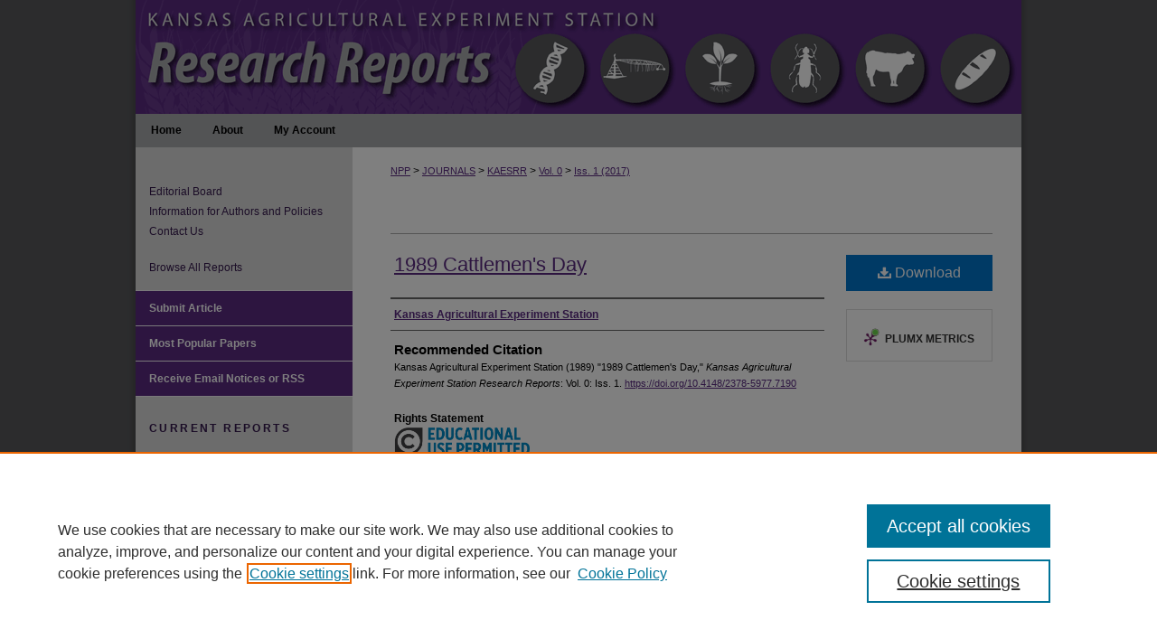

--- FILE ---
content_type: text/html; charset=UTF-8
request_url: https://newprairiepress.org/kaesrr/vol0/iss1/1538/
body_size: 8671
content:

<!DOCTYPE html>
<html lang="en">
<head><!-- inj yui3-seed: --><script type='text/javascript' src='//cdnjs.cloudflare.com/ajax/libs/yui/3.6.0/yui/yui-min.js'></script><script type='text/javascript' src='//ajax.googleapis.com/ajax/libs/jquery/1.10.2/jquery.min.js'></script><!-- Adobe Analytics --><script type='text/javascript' src='https://assets.adobedtm.com/4a848ae9611a/d0e96722185b/launch-d525bb0064d8.min.js'></script><script type='text/javascript' src=/assets/nr_browser_production.js></script>

<!-- def.1 -->
<meta charset="utf-8">
<meta name="viewport" content="width=device-width">
<title>
"SRP567" by Kansas Agricultural Experiment Station
</title>


<!-- FILE article_meta-tags.inc --><!-- FILE: /srv/sequoia/main/data/assets/site/article_meta-tags.inc -->
<meta itemprop="name" content="1989 Cattlemen's Day">
<meta property="og:title" content="1989 Cattlemen's Day">
<meta name="twitter:title" content="1989 Cattlemen's Day">
<meta property="article:author" content="">
<meta name="author" content="">
<meta name="robots" content="noodp, noydir">
<meta name="description" content="By Kansas Agricultural Experiment Station, Published on 01/01/89">
<meta itemprop="description" content="By Kansas Agricultural Experiment Station, Published on 01/01/89">
<meta name="twitter:description" content="By Kansas Agricultural Experiment Station, Published on 01/01/89">
<meta property="og:description" content="By Kansas Agricultural Experiment Station, Published on 01/01/89">
<link rel="license" href="http://creativecommons.org/licenses/by/4.0/">
<meta name="bepress_citation_journal_title" content="Kansas Agricultural Experiment Station Research Reports">
<meta name="bepress_citation_firstpage" content="1538">
<meta name="bepress_citation_author" content="Kansas Agricultural Experiment Station">
<meta name="bepress_citation_title" content="1989 Cattlemen's Day">
<meta name="bepress_citation_date" content="1989">
<meta name="bepress_citation_issue" content="1">
<!-- FILE: /srv/sequoia/main/data/assets/site/ir_download_link.inc -->
<!-- FILE: /srv/sequoia/main/data/assets/site/article_meta-tags.inc (cont) -->
<meta name="bepress_citation_pdf_url" content="https://newprairiepress.org/cgi/viewcontent.cgi?article=7190&amp;context=kaesrr">
<meta name="bepress_citation_abstract_html_url" content="https://newprairiepress.org/kaesrr/vol0/iss1/1538">
<meta name="bepress_citation_doi" content="10.4148/2378-5977.7190">
<meta name="bepress_citation_issn" content="2378-5977">
<meta name="bepress_citation_online_date" content="2017/8/3">
<meta name="viewport" content="width=device-width">
<!-- Additional Twitter data -->
<meta name="twitter:card" content="summary">
<!-- Additional Open Graph data -->
<meta property="og:type" content="article">
<meta property="og:url" content="https://newprairiepress.org/kaesrr/vol0/iss1/1538">
<meta property="og:site_name" content="New Prairie Press">




<!-- FILE: article_meta-tags.inc (cont) -->
<meta name="bepress_is_article_cover_page" content="1">


<!-- sh.1 -->
<link rel="stylesheet" href="/kaesrr/ir-journal-style.css" type="text/css" media="screen">
<link rel="alternate" type="application/rss+xml" title="Kansas Agricultural Experiment Station Research Reports Newsfeed" href="/kaesrr/recent.rss">
<link rel="shortcut icon" href="/favicon.ico" type="image/x-icon">

<link type="text/css" rel="stylesheet" href="/assets/floatbox/floatbox.css">
<script type="text/javascript" src="/assets/jsUtilities.js"></script>
<script type="text/javascript" src="/assets/footnoteLinks.js"></script>
<link rel="stylesheet" href="/ir-print.css" type="text/css" media="print">
<!--[if IE]>
<link rel="stylesheet" href="/ir-ie.css" type="text/css" media="screen">
<![endif]-->
<!-- end sh.1 -->




<script type="text/javascript">var pageData = {"page":{"environment":"prod","productName":"bpdg","language":"en","name":"ir_journal:volume:issue:article","businessUnit":"els:rp:st"},"visitor":{}};</script>

</head>
<body >
<!-- FILE /srv/sequoia/main/data/assets/site/ir_journal/header.pregen -->

	<!-- FILE: /srv/sequoia/main/data/journals/newprairiepress.org/kaesrr/assets/header_custom.inc --><!-- FILE: /srv/sequoia/main/data/newprairiepress.org/assets/ir_gtm.inc -->
<!-- Google Tag Manager -->
<noscript><iframe src="https://www.googletagmanager.com/ns.html?id=GTM-KWDTWDQ" height="0" width="0" style="display:none;visibility:hidden"></iframe></noscript>
<script>(function(w,d,s,l,i){w[l]=w[l]||[];w[l].push({'gtm.start':
new Date().getTime(),event:'gtm.js'});var f=d.getElementsByTagName(s)[0],
j=d.createElement(s),dl=l!='dataLayer'?'&l='+l:'';j.async=true;j.src=
'https://www.googletagmanager.com/gtm.js?id='+i+dl;f.parentNode.insertBefore(j,f);
})(window,document,'script','dataLayer','GTM-KWDTWDQ');</script>
<!-- End Google Tag Manager -->
<!-- FILE: /srv/sequoia/main/data/journals/newprairiepress.org/kaesrr/assets/header_custom.inc (cont) -->
<!-- FILE: /srv/sequoia/main/data/assets/site/mobile_nav.inc --><!--[if !IE]>-->
<script src="/assets/scripts/dc-mobile/dc-responsive-nav.js"></script>

<header id="mobile-nav" class="nav-down device-fixed-height" style="visibility: hidden;">
  
  
  <nav class="nav-collapse">
    <ul>
      <li class="menu-item active device-fixed-width"><a href="https://newprairiepress.org" title="Home" data-scroll >Home</a></li>
      <li class="menu-item device-fixed-width"><a href="https://newprairiepress.org/do/search/advanced/" title="Search" data-scroll ><i class="icon-search"></i> Search</a></li>
      <li class="menu-item device-fixed-width"><a href="https://newprairiepress.org/communities.html" title="Browse" data-scroll >Browse Journals</a></li>
      <li class="menu-item device-fixed-width"><a href="/cgi/myaccount.cgi?context=" title="My Account" data-scroll >My Account</a></li>
      <li class="menu-item device-fixed-width"><a href="https://newprairiepress.org/about.html" title="About" data-scroll >About</a></li>
      <li class="menu-item device-fixed-width"><a href="https://network.bepress.com" title="Digital Commons Network" data-scroll ><img width="16" height="16" alt="DC Network" style="vertical-align:top;" src="/assets/md5images/8e240588cf8cd3a028768d4294acd7d3.png"> Digital Commons Network™</a></li>
    </ul>
  </nav>
</header>

<script src="/assets/scripts/dc-mobile/dc-mobile-nav.js"></script>
<!--<![endif]-->
<!-- FILE: /srv/sequoia/main/data/journals/newprairiepress.org/kaesrr/assets/header_custom.inc (cont) -->

<div id="kaesrr">
	<div id="container">
		<a href="#main" class="skiplink" accesskey="2" >Skip to main content</a>

			
				<div id="header">
					<!-- FILE: /srv/sequoia/main/data/assets/site/ir_journal/ir_logo.inc -->




	




<!-- FILE: /srv/sequoia/main/data/journals/newprairiepress.org/kaesrr/assets/header_custom.inc (cont) -->
					<div id="pagetitle">
						
						
							<h1>
								<a href="https://newprairiepress.org/kaesrr" title="Kansas Agricultural Experiment Station Research Reports" >
										Kansas Agricultural Experiment Station Research Reports
								</a>
							</h1>
						
					</div>
				</div>
				<div id="navigation">
					<!-- FILE: /srv/sequoia/main/data/assets/site/ir_navigation.inc --><div id="tabs" role="navigation" aria-label="Main"><ul><li id="tabone"><a href="https://newprairiepress.org/kaesrr" title="Home" ><span>Home</span></a></li><li id="tabtwo"><a href="https://newprairiepress.org/kaesrr/about.html" title="About" ><span>About</span></a></li><li id="tabthree"><a href="https://newprairiepress.org/cgi/myaccount.cgi?context=" title="My Account" ><span>My Account</span></a></li><li id="tabfour"><a href="https://newprairiepress.org/cgi/myaccount.cgi?context=" title="My Account" ><span>My Account</span></a></li></ul></div>


<!-- FILE: /srv/sequoia/main/data/journals/newprairiepress.org/kaesrr/assets/header_custom.inc (cont) -->
				</div>
			

			

			
			
		<div id="wrapper">
			<div id="content">
				<div id="main" class="text">
					
<!-- FILE: /srv/sequoia/main/data/assets/site/ir_journal/ir_breadcrumb.inc -->
	<ul id="pager">
		<li>&nbsp;</li>
		 
		<li>&nbsp;</li> 
		
	</ul>

<div class="crumbs" role="navigation" aria-label="Breadcrumb">
	<p>
		

		
		
		
			<a href="https://newprairiepress.org" class="ignore" >NPP</a>
		
		
		
		
		
		
		
		
		 <span aria-hidden="true">&gt;</span> 
			<a href="https://newprairiepress.org/journals" class="ignore" >JOURNALS</a>
		
		
		
		
		
		 <span aria-hidden="true">&gt;</span> 
			<a href="https://newprairiepress.org/kaesrr" class="ignore" >KAESRR</a>
		
		
		
		 <span aria-hidden="true">&gt;</span> 
			<a href="https://newprairiepress.org/kaesrr/vol0" class="ignore" >Vol. 0</a>
		
		
		
		
		
		
		 <span aria-hidden="true">&gt;</span> 
			<a href="https://newprairiepress.org/kaesrr/vol0/iss1" class="ignore" >Iss. 1 (2017)</a>
		
		
		
		
		
	</p>
</div>

<div class="clear">&nbsp;</div>
<!-- FILE: /srv/sequoia/main/data/journals/newprairiepress.org/kaesrr/assets/header_custom.inc (cont) -->


	<!-- FILE: /srv/sequoia/main/data/assets/site/ir_journal/volume/issue/ir_journal_logo.inc -->





 





<!-- FILE: /srv/sequoia/main/data/journals/newprairiepress.org/kaesrr/assets/header_custom.inc (cont) -->

<!-- FILE: /srv/sequoia/main/data/assets/site/ir_journal/header.pregen (cont) -->

<script type="text/javascript" src="/assets/floatbox/floatbox.js"></script>
<!-- FILE: /srv/sequoia/main/data/assets/site/ir_journal/article_info.inc --><!-- FILE: /srv/sequoia/main/data/assets/site/openurl.inc -->
<!-- FILE: /srv/sequoia/main/data/assets/site/ir_journal/article_info.inc (cont) -->
<!-- FILE: /srv/sequoia/main/data/assets/site/ir_download_link.inc -->
<!-- FILE: /srv/sequoia/main/data/assets/site/ir_journal/article_info.inc (cont) -->
<!-- FILE: /srv/sequoia/main/data/assets/site/ir_journal/ir_article_header.inc --><div id="sub">
<div id="alpha"><!-- FILE: /srv/sequoia/main/data/assets/site/ir_journal/article_info.inc (cont) --><div id='title' class='element'>
<h1><a href='https://newprairiepress.org/cgi/viewcontent.cgi?article=7190&amp;context=kaesrr'>1989 Cattlemen's Day</a></h1>
</div>
<div class='clear'></div>
<div id='authors' class='element'>
<h2 class='visually-hidden'>Authors</h2>
<p class="author"><a href='https://newprairiepress.org/do/search/?q=corporate_author%3A%22Kansas%20Agricultural%20Experiment%20Station%22&start=0&context=4521219'><strong>Kansas Agricultural Experiment Station</strong></a><br />
</p></div>
<div class='clear'></div>
<div id='recommended_citation' class='element'>
<h2 class='field-heading'>Recommended Citation</h2>
<!-- FILE: /srv/sequoia/main/data/journals/newprairiepress.org/kaesrr/assets/ir_citation.inc -->
<p class="citation">
Kansas Agricultural Experiment Station
        (1989)
    "1989 Cattlemen's Day,"
<em>Kansas Agricultural Experiment Station Research Reports</em>:
Vol. 0:
Iss.
1. 
<a href="https://doi.org/10.4148/2378-5977.7190" >https://doi.org/10.4148/2378-5977.7190</a><br>
</p><!-- FILE: /srv/sequoia/main/data/assets/site/ir_journal/article_info.inc (cont) --></div>
<div class='clear'></div>
</div>
    </div>
    <div id='beta_7-3'>
<!-- FILE: /srv/sequoia/main/data/assets/site/info_box_7_3.inc --><!-- FILE: /srv/sequoia/main/data/assets/site/openurl.inc -->
<!-- FILE: /srv/sequoia/main/data/assets/site/info_box_7_3.inc (cont) -->
<!-- FILE: /srv/sequoia/main/data/assets/site/ir_download_link.inc -->
<!-- FILE: /srv/sequoia/main/data/assets/site/info_box_7_3.inc (cont) -->
	<!-- FILE: /srv/sequoia/main/data/assets/site/info_box_download_button.inc --><div class="aside download-button">
      <a id="pdf" class="btn" href="https://newprairiepress.org/cgi/viewcontent.cgi?article=7190&amp;context=kaesrr" title="PDF (6.1&nbsp;MB) opens in new window" target="_blank" > 
    	<i class="icon-download-alt" aria-hidden="true"></i>
        Download
      </a>
</div>
<!-- FILE: /srv/sequoia/main/data/assets/site/info_box_7_3.inc (cont) -->
	<!-- FILE: /srv/sequoia/main/data/assets/site/info_box_embargo.inc -->
<!-- FILE: /srv/sequoia/main/data/assets/site/info_box_7_3.inc (cont) -->
<!-- FILE: /srv/sequoia/main/data/newprairiepress.org/assets/info_box_custom_upper.inc -->
<div id="supplemental">
</div><!-- FILE: /srv/sequoia/main/data/assets/site/info_box_7_3.inc (cont) -->
<!-- FILE: /srv/sequoia/main/data/assets/site/info_box_openurl.inc -->
<!-- FILE: /srv/sequoia/main/data/assets/site/info_box_7_3.inc (cont) -->
<!-- FILE: /srv/sequoia/main/data/assets/site/info_box_article_metrics.inc -->
<div id="article-stats" class="aside hidden">
    <p class="article-downloads-wrapper hidden"><span id="article-downloads"></span> DOWNLOADS</p>
    <p class="article-stats-date hidden">Since August 03, 2017</p>
    <p class="article-plum-metrics">
        <a href="https://plu.mx/plum/a/?repo_url=https://newprairiepress.org/kaesrr/vol0/iss1/1538" class="plumx-plum-print-popup plum-bigben-theme" data-badge="true" data-hide-when-empty="true" ></a>
    </p>
</div>
<script type="text/javascript" src="//cdn.plu.mx/widget-popup.js"></script>
<!-- Article Download Counts -->
<script type="text/javascript" src="/assets/scripts/article-downloads.pack.js"></script>
<script type="text/javascript">
    insertDownloads(10540597);
</script>
<!-- Add border to Plum badge & download counts when visible -->
<script>
// bind to event when PlumX widget loads
jQuery('body').bind('plum:widget-load', function(e){
// if Plum badge is visible
  if (jQuery('.PlumX-Popup').length) {
// remove 'hidden' class
  jQuery('#article-stats').removeClass('hidden');
  jQuery('.article-stats-date').addClass('plum-border');
  }
});
// bind to event when page loads
jQuery(window).bind('load',function(e){
// if DC downloads are visible
  if (jQuery('#article-downloads').text().length > 0) {
// add border to aside
  jQuery('#article-stats').removeClass('hidden');
  }
});
</script>
<!-- Adobe Analytics: Download Click Tracker -->
<script>
$(function() {
  // Download button click event tracker for PDFs
  $(".aside.download-button").on("click", "a#pdf", function(event) {
    pageDataTracker.trackEvent('navigationClick', {
      link: {
          location: 'aside download-button',
          name: 'pdf'
      }
    });
  });
  // Download button click event tracker for native files
  $(".aside.download-button").on("click", "a#native", function(event) {
    pageDataTracker.trackEvent('navigationClick', {
        link: {
            location: 'aside download-button',
            name: 'native'
        }
     });
  });
});
</script>
<!-- FILE: /srv/sequoia/main/data/assets/site/info_box_7_3.inc (cont) -->
	<!-- FILE: /srv/sequoia/main/data/assets/site/info_box_disciplines.inc -->
<!-- FILE: /srv/sequoia/main/data/assets/site/info_box_7_3.inc (cont) -->
<!-- FILE: /srv/sequoia/main/data/assets/site/bookmark_widget.inc -->
<!-- FILE: /srv/sequoia/main/data/assets/site/info_box_7_3.inc (cont) -->
<!-- FILE: /srv/sequoia/main/data/assets/site/info_box_geolocate.inc --><!-- FILE: /srv/sequoia/main/data/assets/site/ir_geolocate_enabled_and_displayed.inc -->
<!-- FILE: /srv/sequoia/main/data/assets/site/info_box_geolocate.inc (cont) -->
<!-- FILE: /srv/sequoia/main/data/assets/site/info_box_7_3.inc (cont) -->
	<!-- FILE: /srv/sequoia/main/data/assets/site/zotero_coins.inc -->
<span class="Z3988" title="ctx_ver=Z39.88-2004&amp;rft_val_fmt=info%3Aofi%2Ffmt%3Akev%3Amtx%3Ajournal&amp;rft_id=https%3A%2F%2Fnewprairiepress.org%2Fkaesrr%2Fvol0%2Fiss1%2F1538&amp;rft.atitle=1989%20Cattlemen%27s%20Day&amp;rft.aucorp=Kansas%20Agricultural%20Experiment%20Station&amp;rft.jtitle=Kansas%20Agricultural%20Experiment%20Station%20Research%20Reports&amp;rft.issue=1&amp;rft.issn=2378-5977&amp;rft.date=1989-01-01&amp;rft_id=info:doi/10.4148%2F2378-5977.7190">COinS</span>
<!-- FILE: /srv/sequoia/main/data/assets/site/info_box_7_3.inc (cont) -->
<!-- FILE: /srv/sequoia/main/data/assets/site/info_box_custom_lower.inc -->
<!-- FILE: /srv/sequoia/main/data/assets/site/info_box_7_3.inc (cont) -->
<!-- FILE: /srv/sequoia/main/data/assets/site/ir_journal/article_info.inc (cont) --></div>
<div class='clear'>&nbsp;</div>
<!-- FILE: /srv/sequoia/main/data/journals/newprairiepress.org/kaesrr/assets/ir_article_custom_fields.inc -->
<div id='rights_statements' class='element'>
<h4>Rights Statement</h4>
    <a href="http://rightsstatements.org/vocab/InC-EDU/1.0/" >
        <img alt="In Copyright - Educational Use Permitted." width='575' height='124' src="../../../../assets/md5images/dd21a842122e97b9ef3ee5583fcebd51.png">
    </a>
</div>
<div class='clear'></div>
<!-- FILE: /srv/sequoia/main/data/assets/site/ir_journal/article_info.inc (cont) -->
	<!-- FILE: /srv/sequoia/main/data/assets/site/ir_display_pdf.inc -->
<div class='clear'>&nbsp;</div>
<div id="display-pdf">
   <object type='application/pdf' data='https://newprairiepress.org/cgi/viewcontent.cgi?article=7190&amp;context=kaesrr#toolbar=0&amp;navpanes=0&amp;scrollbar=1' width='660' height='460'>
      <div id="message">
<p>To view the content in your browser, please <a href="https://get.adobe.com/reader/" title="Adobe - Adobe Reader download" >download Adobe Reader</a> or, alternately, <br>
you may <a href="https://newprairiepress.org/cgi/viewcontent.cgi?article=7190&amp;context=kaesrr" >Download</a> the file to your hard drive.</p>
 <p> NOTE: The latest versions of Adobe Reader do not support viewing <acronym title="Portable Document Format">PDF</acronym> files within Firefox on Mac OS and if you are using a modern (Intel) Mac, there is no official plugin for viewing <acronym title="Portable Document Format">PDF</acronym> files within the browser window.  </p>
   </object>
</div>
<div class='clear'>&nbsp;</div>
<!-- FILE: /srv/sequoia/main/data/assets/site/ir_journal/article_info.inc (cont) -->
<!-- FILE: /srv/sequoia/main/data/assets/site/ir_journal/volume/issue/article/index.html (cont) --> 

<!-- FILE /srv/sequoia/main/data/assets/site/ir_journal/footer.pregen -->

	<!-- FILE: /srv/sequoia/main/data/assets/site/ir_journal/footer_custom_7_8.inc -->				</div>

<div class="verticalalign">&nbsp;</div>
<div class="clear">&nbsp;</div>

			</div>

				<div id="sidebar">
					<!-- FILE: /srv/sequoia/main/data/assets/site/ir_journal/ir_journal_sidebar_7_8.inc -->

	<!-- FILE: /srv/sequoia/main/data/journals/newprairiepress.org/kaesrr/assets/ir_journal_sidebar_links_7_8.inc --><ul class="sb-custom-journal">
		<li class="sb-ed-board">
			<a href="https://newprairiepress.org/kaesrr/editorialboard.html" title="Editorial Board" >
					Editorial Board
			</a>
		</li>
		<li class="sb-info">
			<a href="https://newprairiepress.org/kaesrr/policies.html" title="Kansas Agricultural Experiment Station Research Reports Information for Authors" >
					Information for Authors and Policies
			</a>
		</li>
		<li class="sb-contact-us">
			<a href="https://newprairiepress.org/kaesrr/contact_us.html" title="Contact Kansas Agricultural Experiment Station Research Reports" >
					Contact Us
			</a>
		</li>
		<br>
		<li class="sb-info">
			<a href="https://newprairiepress.org/kaesrr/all_issues.html" title="Browse All Reports" >
					Browse All Reports
			</a>
		</li>
</ul><!-- FILE: /srv/sequoia/main/data/assets/site/ir_journal/ir_journal_sidebar_7_8.inc (cont) -->
		<!-- FILE: /srv/sequoia/main/data/assets/site/urc_badge.inc -->
<!-- FILE: /srv/sequoia/main/data/assets/site/ir_journal/ir_journal_sidebar_7_8.inc (cont) -->
	<!-- FILE: /srv/sequoia/main/data/assets/site/ir_journal/ir_journal_navcontainer_7_8.inc --><div id="navcontainer">
	<ul id="navlist">
			<li class="sb-submit">
					<a href="https://newprairiepress.org/cgi/submit.cgi?context=kaesrr" title="Submit Article to Kansas Agricultural Experiment Station Research Reports" >
						Submit Article</a>
			</li>
			<li class="sb-popular">
				<a href="https://newprairiepress.org/kaesrr/topdownloads.html" title="View the top downloaded papers" >
						Most Popular Papers
				</a>
			</li>
			<li class="sb-rss">
				<a href="https://newprairiepress.org/kaesrr/announcements.html" title="Receive notifications of new content" >
					Receive Email Notices or RSS
				</a>
			</li>
	</ul>
<!-- FILE: /srv/sequoia/main/data/journals/newprairiepress.org/kaesrr/assets/ir_journal_special_issue_7_8.inc -->
	<div class="vnav">
		<ul>
			<li class="sb-special-label">
				<h3>
						Current reports
				</h3>
			</li>
						<li class="sb-special">
							<a href="https://newprairiepress.org/kaesrr/vol11/iss7" title="Most Recent Special Issue" >
									Swine Day
							</a>
						</li>
						<li class="sb-special">
							<a href="https://newprairiepress.org/kaesrr/vol11/iss6" title="Most Recent Special Issue" >
									Dairy Research
							</a>
						</li>
						<li class="sb-special">
							<a href="https://newprairiepress.org/kaesrr/vol11/iss4" title="Most Recent Special Issue" >
									Western Kansas Agricultural Research
							</a>
						</li>
						<li class="sb-special">
							<a href="https://newprairiepress.org/kaesrr/vol11/iss3" title="Most Recent Special Issue" >
									Kansas Field Research
							</a>
						</li>
						<li class="sb-special">
							<a href="https://newprairiepress.org/kaesrr/vol11/iss2" title="Most Recent Special Issue" >
									Southeast Research and Extension Center Agricultural Research
							</a>
						</li>
						<li class="sb-special">
							<a href="https://newprairiepress.org/kaesrr/vol11/iss1" title="Most Recent Special Issue" >
									Cattlemen's Day
							</a>
						</li>
						<li class="sb-special">
							<a href="https://newprairiepress.org/kaesrr/vol10/iss4" title="Most Recent Special Issue" >
									Turfgrass Research
							</a>
						</li>
						<li class="sb-special">
							<a href="https://newprairiepress.org/kaesrr/vol9/iss8" title="Most Recent Special Issue" >
									Kansas Fertilizer Research
							</a>
						</li>
						<li class="sb-special">
							<a href="https://newprairiepress.org/kaesrr/vol9/iss3" title="Most Recent Special Issue" >
									Industrial Hemp Research Report, 2021-2022
							</a>
						</li>
						<li class="sb-special">
							<a href="https://newprairiepress.org/kaesrr/vol8/iss11" title="Most Recent Special Issue" >
									Animal Feed and Pet Food Research Report
							</a>
						</li>
						<li class="sb-special">
							<a href="https://newprairiepress.org/kaesrr/vol8/iss7" title="Most Recent Special Issue" >
									Forage Report 2021
							</a>
						</li>
						<li class="sb-special">
							<a href="https://newprairiepress.org/kaesrr/vol8/iss2" title="Most Recent Special Issue" >
									Roundup: Agricultural Research Center, Hays
							</a>
						</li>
		</ul>
	</div>
<!-- FILE: /srv/sequoia/main/data/assets/site/ir_journal/ir_journal_navcontainer_7_8.inc (cont) -->
</div><!-- FILE: /srv/sequoia/main/data/assets/site/ir_journal/ir_journal_sidebar_7_8.inc (cont) -->
	<!-- FILE: /srv/sequoia/main/data/assets/site/ir_journal/ir_journal_sidebar_search_7_8.inc --><div class="sidebar-search">
	<form method="post" action="https://newprairiepress.org/cgi/redirect.cgi" id="browse">
		<label for="url">
			Select an issue:
		</label>
			<br>
		<!-- FILE: /srv/sequoia/main/data/journals/newprairiepress.org/kaesrr/assets/ir_journal_volume_issue_popup_7_8.inc -->
<div>
	<span class="border">
					<select name="url" id="url">
				<option value="https://newprairiepress.org/kaesrr/all_issues.html">
					All Issues
				</option>
							<option value="https://newprairiepress.org/kaesrr/vol11/iss7">
								Vol. 11, 
								Iss. 7
							</option>
							<option value="https://newprairiepress.org/kaesrr/vol11/iss6">
								Vol. 11, 
								Iss. 6
							</option>
							<option value="https://newprairiepress.org/kaesrr/vol11/iss4">
								Vol. 11, 
								Iss. 4
							</option>
							<option value="https://newprairiepress.org/kaesrr/vol11/iss3">
								Vol. 11, 
								Iss. 3
							</option>
							<option value="https://newprairiepress.org/kaesrr/vol11/iss2">
								Vol. 11, 
								Iss. 2
							</option>
							<option value="https://newprairiepress.org/kaesrr/vol11/iss1">
								Vol. 11, 
								Iss. 1
							</option>
							<option value="https://newprairiepress.org/kaesrr/vol10/iss6">
								Vol. 10, 
								Iss. 6
							</option>
							<option value="https://newprairiepress.org/kaesrr/vol10/iss5">
								Vol. 10, 
								Iss. 5
							</option>
							<option value="https://newprairiepress.org/kaesrr/vol10/iss4">
								Vol. 10, 
								Iss. 4
							</option>
							<option value="https://newprairiepress.org/kaesrr/vol10/iss3">
								Vol. 10, 
								Iss. 3
							</option>
							<option value="https://newprairiepress.org/kaesrr/vol10/iss2">
								Vol. 10, 
								Iss. 2
							</option>
							<option value="https://newprairiepress.org/kaesrr/vol10/iss1">
								Vol. 10, 
								Iss. 1
							</option>
							<option value="https://newprairiepress.org/kaesrr/vol9/iss8">
								Vol. 9, 
								Iss. 8
							</option>
							<option value="https://newprairiepress.org/kaesrr/vol9/iss7">
								Vol. 9, 
								Iss. 7
							</option>
							<option value="https://newprairiepress.org/kaesrr/vol9/iss6">
								Vol. 9, 
								Iss. 6
							</option>
							<option value="https://newprairiepress.org/kaesrr/vol9/iss5">
								Vol. 9, 
								Iss. 5
							</option>
							<option value="https://newprairiepress.org/kaesrr/vol9/iss4">
								Vol. 9, 
								Iss. 4
							</option>
							<option value="https://newprairiepress.org/kaesrr/vol9/iss3">
								Vol. 9, 
								Iss. 3
							</option>
							<option value="https://newprairiepress.org/kaesrr/vol9/iss2">
								Vol. 9, 
								Iss. 2
							</option>
							<option value="https://newprairiepress.org/kaesrr/vol9/iss1">
								Vol. 9, 
								Iss. 1
							</option>
							<option value="https://newprairiepress.org/kaesrr/vol8/iss11">
								Vol. 8, 
								Iss. 11
							</option>
							<option value="https://newprairiepress.org/kaesrr/vol8/iss10">
								Vol. 8, 
								Iss. 10
							</option>
							<option value="https://newprairiepress.org/kaesrr/vol8/iss9">
								Vol. 8, 
								Iss. 9
							</option>
							<option value="https://newprairiepress.org/kaesrr/vol8/iss8">
								Vol. 8, 
								Iss. 8
							</option>
							<option value="https://newprairiepress.org/kaesrr/vol8/iss7">
								Vol. 8, 
								Iss. 7
							</option>
							<option value="https://newprairiepress.org/kaesrr/vol8/iss6">
								Vol. 8, 
								Iss. 6
							</option>
							<option value="https://newprairiepress.org/kaesrr/vol8/iss5">
								Vol. 8, 
								Iss. 5
							</option>
							<option value="https://newprairiepress.org/kaesrr/vol8/iss4">
								Vol. 8, 
								Iss. 4
							</option>
							<option value="https://newprairiepress.org/kaesrr/vol8/iss3">
								Vol. 8, 
								Iss. 3
							</option>
							<option value="https://newprairiepress.org/kaesrr/vol8/iss2">
								Vol. 8, 
								Iss. 2
							</option>
							<option value="https://newprairiepress.org/kaesrr/vol8/iss1">
								Vol. 8, 
								Iss. 1
							</option>
							<option value="https://newprairiepress.org/kaesrr/vol7/iss11">
								Vol. 7, 
								Iss. 11
							</option>
							<option value="https://newprairiepress.org/kaesrr/vol7/iss10">
								Vol. 7, 
								Iss. 10
							</option>
							<option value="https://newprairiepress.org/kaesrr/vol7/iss9">
								Vol. 7, 
								Iss. 9
							</option>
							<option value="https://newprairiepress.org/kaesrr/vol7/iss8">
								Vol. 7, 
								Iss. 8
							</option>
							<option value="https://newprairiepress.org/kaesrr/vol7/iss7">
								Vol. 7, 
								Iss. 7
							</option>
							<option value="https://newprairiepress.org/kaesrr/vol7/iss6">
								Vol. 7, 
								Iss. 6
							</option>
							<option value="https://newprairiepress.org/kaesrr/vol7/iss5">
								Vol. 7, 
								Iss. 5
							</option>
							<option value="https://newprairiepress.org/kaesrr/vol7/iss4">
								Vol. 7, 
								Iss. 4
							</option>
							<option value="https://newprairiepress.org/kaesrr/vol7/iss3">
								Vol. 7, 
								Iss. 3
							</option>
							<option value="https://newprairiepress.org/kaesrr/vol7/iss2">
								Vol. 7, 
								Iss. 2
							</option>
							<option value="https://newprairiepress.org/kaesrr/vol7/iss1">
								Vol. 7, 
								Iss. 1
							</option>
							<option value="https://newprairiepress.org/kaesrr/vol6/iss10">
								Vol. 6, 
								Iss. 10
							</option>
							<option value="https://newprairiepress.org/kaesrr/vol6/iss9">
								Vol. 6, 
								Iss. 9
							</option>
							<option value="https://newprairiepress.org/kaesrr/vol6/iss8">
								Vol. 6, 
								Iss. 8
							</option>
							<option value="https://newprairiepress.org/kaesrr/vol6/iss7">
								Vol. 6, 
								Iss. 7
							</option>
							<option value="https://newprairiepress.org/kaesrr/vol6/iss6">
								Vol. 6, 
								Iss. 6
							</option>
							<option value="https://newprairiepress.org/kaesrr/vol6/iss5">
								Vol. 6, 
								Iss. 5
							</option>
							<option value="https://newprairiepress.org/kaesrr/vol6/iss4">
								Vol. 6, 
								Iss. 4
							</option>
							<option value="https://newprairiepress.org/kaesrr/vol6/iss3">
								Vol. 6, 
								Iss. 3
							</option>
							<option value="https://newprairiepress.org/kaesrr/vol6/iss2">
								Vol. 6, 
								Iss. 2
							</option>
							<option value="https://newprairiepress.org/kaesrr/vol6/iss1">
								Vol. 6, 
								Iss. 1
							</option>
							<option value="https://newprairiepress.org/kaesrr/vol5/iss9">
								Vol. 5, 
								Iss. 9
							</option>
							<option value="https://newprairiepress.org/kaesrr/vol5/iss8">
								Vol. 5, 
								Iss. 8
							</option>
							<option value="https://newprairiepress.org/kaesrr/vol5/iss7">
								Vol. 5, 
								Iss. 7
							</option>
							<option value="https://newprairiepress.org/kaesrr/vol5/iss6">
								Vol. 5, 
								Iss. 6
							</option>
							<option value="https://newprairiepress.org/kaesrr/vol5/iss5">
								Vol. 5, 
								Iss. 5
							</option>
							<option value="https://newprairiepress.org/kaesrr/vol5/iss4">
								Vol. 5, 
								Iss. 4
							</option>
							<option value="https://newprairiepress.org/kaesrr/vol5/iss3">
								Vol. 5, 
								Iss. 3
							</option>
							<option value="https://newprairiepress.org/kaesrr/vol5/iss2">
								Vol. 5, 
								Iss. 2
							</option>
							<option value="https://newprairiepress.org/kaesrr/vol5/iss1">
								Vol. 5, 
								Iss. 1
							</option>
										<option value="https://newprairiepress.org/kaesrr/vol4/iss10">
											Vol. 4, 
											Iss. 10
										</option>
										<option value="https://newprairiepress.org/kaesrr/vol4/iss9">
											Vol. 4, 
											Iss. 9
										</option>
										<option value="https://newprairiepress.org/kaesrr/vol4/iss8">
											Vol. 4, 
											Iss. 8
										</option>
										<option value="https://newprairiepress.org/kaesrr/vol4/iss7">
											Vol. 4, 
											Iss. 7
										</option>
										<option value="https://newprairiepress.org/kaesrr/vol4/iss6">
											Vol. 4, 
											Iss. 6
										</option>
										<option value="https://newprairiepress.org/kaesrr/vol4/iss5">
											Vol. 4, 
											Iss. 5
										</option>
										<option value="https://newprairiepress.org/kaesrr/vol4/iss4">
											Vol. 4, 
											Iss. 4
										</option>
										<option value="https://newprairiepress.org/kaesrr/vol4/iss3">
											Vol. 4, 
											Iss. 3
										</option>
										<option value="https://newprairiepress.org/kaesrr/vol4/iss2">
											Vol. 4, 
											Iss. 2
										</option>
										<option value="https://newprairiepress.org/kaesrr/vol4/iss1">
											Vol. 4, 
											Iss. 1
										</option>
										<option value="https://newprairiepress.org/kaesrr/vol3/iss8">
											Vol. 3, 
											Iss. 8
										</option>
										<option value="https://newprairiepress.org/kaesrr/vol3/iss7">
											Vol. 3, 
											Iss. 7
										</option>
										<option value="https://newprairiepress.org/kaesrr/vol3/iss6">
											Vol. 3, 
											Iss. 6
										</option>
										<option value="https://newprairiepress.org/kaesrr/vol3/iss5">
											Vol. 3, 
											Iss. 5
										</option>
										<option value="https://newprairiepress.org/kaesrr/vol3/iss4">
											Vol. 3, 
											Iss. 4
										</option>
										<option value="https://newprairiepress.org/kaesrr/vol3/iss3">
											Vol. 3, 
											Iss. 3
										</option>
										<option value="https://newprairiepress.org/kaesrr/vol3/iss2">
											Vol. 3, 
											Iss. 2
										</option>
										<option value="https://newprairiepress.org/kaesrr/vol3/iss1">
											Vol. 3, 
											Iss. 1
										</option>
										<option value="https://newprairiepress.org/kaesrr/vol2/iss9">
											Vol. 2, 
											Iss. 9
										</option>
										<option value="https://newprairiepress.org/kaesrr/vol2/iss8">
											Vol. 2, 
											Iss. 8
										</option>
										<option value="https://newprairiepress.org/kaesrr/vol2/iss7">
											Vol. 2, 
											Iss. 7
										</option>
										<option value="https://newprairiepress.org/kaesrr/vol2/iss6">
											Vol. 2, 
											Iss. 6
										</option>
										<option value="https://newprairiepress.org/kaesrr/vol2/iss5">
											Vol. 2, 
											Iss. 5
										</option>
										<option value="https://newprairiepress.org/kaesrr/vol2/iss4">
											Vol. 2, 
											Iss. 4
										</option>
										<option value="https://newprairiepress.org/kaesrr/vol2/iss3">
											Vol. 2, 
											Iss. 3
										</option>
										<option value="https://newprairiepress.org/kaesrr/vol2/iss2">
											Vol. 2, 
											Iss. 2
										</option>
										<option value="https://newprairiepress.org/kaesrr/vol2/iss1">
											Vol. 2, 
											Iss. 1
										</option>
										<option value="https://newprairiepress.org/kaesrr/vol1/iss8">
											Vol. 1, 
											Iss. 8
										</option>
										<option value="https://newprairiepress.org/kaesrr/vol1/iss7">
											Vol. 1, 
											Iss. 7
										</option>
										<option value="https://newprairiepress.org/kaesrr/vol1/iss6">
											Vol. 1, 
											Iss. 6
										</option>
										<option value="https://newprairiepress.org/kaesrr/vol1/iss5">
											Vol. 1, 
											Iss. 5
										</option>
										<option value="https://newprairiepress.org/kaesrr/vol1/iss4">
											Vol. 1, 
											Iss. 4
										</option>
										<option value="https://newprairiepress.org/kaesrr/vol1/iss3">
											Vol. 1, 
											Iss. 3
										</option>
										<option value="https://newprairiepress.org/kaesrr/vol1/iss2">
											Vol. 1, 
											Iss. 2
										</option>
										<option value="https://newprairiepress.org/kaesrr/vol1/iss1">
											Vol. 1, 
											Iss. 1
										</option>
										<option value="https://newprairiepress.org/kaesrr/vol0/iss12">
											Vol. 0, 
											Iss. 12
										</option>
										<option value="https://newprairiepress.org/kaesrr/vol0/iss11">
											Vol. 0, 
											Iss. 11
										</option>
										<option value="https://newprairiepress.org/kaesrr/vol0/iss10">
											Vol. 0, 
											Iss. 10
										</option>
										<option value="https://newprairiepress.org/kaesrr/vol0/iss8">
											Vol. 0, 
											Iss. 8
										</option>
										<option value="https://newprairiepress.org/kaesrr/vol0/iss7">
											Vol. 0, 
											Iss. 7
										</option>
										<option value="https://newprairiepress.org/kaesrr/vol0/iss6">
											Vol. 0, 
											Iss. 6
										</option>
										<option value="https://newprairiepress.org/kaesrr/vol0/iss5">
											Vol. 0, 
											Iss. 5
										</option>
										<option value="https://newprairiepress.org/kaesrr/vol0/iss4">
											Vol. 0, 
											Iss. 4
										</option>
										<option value="https://newprairiepress.org/kaesrr/vol0/iss3">
											Vol. 0, 
											Iss. 3
										</option>
										<option value="https://newprairiepress.org/kaesrr/vol0/iss2">
											Vol. 0, 
											Iss. 2
										</option>
										<option value="https://newprairiepress.org/kaesrr/vol0/iss1">
											Vol. 0, 
											Iss. 1
										</option>
			</select>
		<input type="submit" value="Browse" class="searchbutton" style="font-size:11px;">
	</span>
</div><!-- FILE: /srv/sequoia/main/data/assets/site/ir_journal/ir_journal_sidebar_search_7_8.inc (cont) -->
			<div style="clear:left;">&nbsp;</div>
	</form>
	<!-- FILE: /srv/sequoia/main/data/assets/site/ir_sidebar_search_7_8.inc -->
<form method='get' action='https://newprairiepress.org/do/search/' id="sidebar-search">
	<label for="search" accesskey="4">
		Enter search terms:
	</label>
		<div>
			<span class="border">
				<input type="text" name='q' class="search" id="search">
			</span> 
			<input type="submit" value="Search" class="searchbutton" style="font-size:11px;">
		</div>
	<label for="context">
		Select context to search:
	</label> 
		<div>
			<span class="border">
				<select name="fq" id="context">
						<option value='virtual_ancestor_link:"https://newprairiepress.org/kaesrr"'>in this journal</option>
					<option value='virtual_ancestor_link:"https://newprairiepress.org"'>in this repository</option>
					<option value='virtual_ancestor_link:"http:/"'>across all repositories</option>
				</select>
			</span>
		</div>
</form>
<p class="advanced">
		<a href="https://newprairiepress.org/do/search/advanced/?fq=virtual_ancestor_link:%22https://newprairiepress.org/kaesrr%22" >
			Advanced Search
		</a>
</p>
<!-- FILE: /srv/sequoia/main/data/assets/site/ir_journal/ir_journal_sidebar_search_7_8.inc (cont) -->
</div>
<!-- FILE: /srv/sequoia/main/data/assets/site/ir_journal/ir_journal_sidebar_7_8.inc (cont) -->
	<!-- FILE: /srv/sequoia/main/data/assets/site/ir_journal/ir_journal_issn_7_8.inc -->
	<div id="issn">
		<p class="sb-issn">ISSN: 2378-5977</p>
	</div>
	<div class="clear">&nbsp;</div>
<!-- FILE: /srv/sequoia/main/data/assets/site/ir_journal/ir_journal_sidebar_7_8.inc (cont) -->
	<!-- FILE: /srv/sequoia/main/data/journals/newprairiepress.org/kaesrr/assets/ir_journal_custom_lower_7_8.inc --><div id="sb-custom">
	<h3 class="sb-custom-title">Links</h3>
		<ul class="sb-custom-ul">
			<li class="sb-custom-li">
				<a href="http://ksre.ksu.edu/" >
					K-State Research and Extension
				</a>
			</li>
			<li class="sb-custom-li">
				<a href="http://www.bookstore.ksre.ksu.edu/" >
					K-State Research and Extension Bookstore
				</a>
			</li>
			<li class="sb-custom-li">
				<a href="http://www.ksre.ksu.edu/historicpublications/" >
					K-State Research and Extension Historical Publications
				</a>
			</li>
			<li class="sb-custom-li">
				<a href="http://krex.k-state.edu/dspace/handle/2097/14095" >
					K-REx (K-State Research Exchange)
				</a>
			</li>
		</ul>
<!-- FILE: /srv/sequoia/main/data/journals/newprairiepress.org/kaesrr/assets/twitter_badge.inc --><!-- FILE: /srv/sequoia/main/data/journals/newprairiepress.org/kaesrr/assets/ir_journal_custom_lower_7_8.inc (cont) -->		
</div><!-- FILE: /srv/sequoia/main/data/assets/site/ir_journal/ir_journal_sidebar_7_8.inc (cont) -->
	<!-- FILE: /srv/sequoia/main/data/assets/site/ir_journal/ir_custom_sidebar_images.inc --><div id="sidebar-images">
				<a href="http://newprairiepress.org/" title="Extra Image Link" >
					<img height="72" width="211" src="/assets/md5images/b03fd7501ae25a7972542b2a05505ceb.gif" alt="">
				</a>
</div>
<!-- FILE: /srv/sequoia/main/data/assets/site/ir_journal/ir_journal_sidebar_7_8.inc (cont) -->
	<!-- FILE: /srv/sequoia/main/data/assets/site/ir_sidebar_geolocate.inc --><!-- FILE: /srv/sequoia/main/data/assets/site/ir_geolocate_enabled_and_displayed.inc -->
<!-- FILE: /srv/sequoia/main/data/assets/site/ir_sidebar_geolocate.inc (cont) -->
<!-- FILE: /srv/sequoia/main/data/assets/site/ir_journal/ir_journal_sidebar_7_8.inc (cont) -->
	<!-- FILE: /srv/sequoia/main/data/assets/site/ir_journal/ir_journal_custom_lowest_7_8.inc --><!-- FILE: /srv/sequoia/main/data/assets/site/ir_journal/ir_journal_sidebar_7_8.inc (cont) -->

<!-- FILE: /srv/sequoia/main/data/assets/site/ir_journal/footer_custom_7_8.inc (cont) -->
						<div class="verticalalign">&nbsp;</div>
				</div>

		</div>

			<!-- FILE: /srv/sequoia/main/data/journals/newprairiepress.org/kaesrr/assets/ir_journal_footer_content.inc --><div id="footer">
	<!-- FILE: /srv/sequoia/main/data/assets/site/ir_bepress_logo.inc --><div id="bepress">

<a href="https://www.elsevier.com/solutions/digital-commons" title="Elsevier - Digital Commons" >
	<em>Elsevier - Digital Commons</em>
</a>

</div>
<!-- FILE: /srv/sequoia/main/data/journals/newprairiepress.org/kaesrr/assets/ir_journal_footer_content.inc (cont) -->
		<p>
			<a href="https://newprairiepress.org" title="Home page" accesskey="1" >NPP Home
			</a> | 
			<a href="https://newprairiepress.org/about.html" title="About" >About NPP
			</a>  | 
			<a href="/cgi/myaccount.cgi?context=" title="My Account Page" accesskey="3" >My Account
			</a> | 
			<a href="https://newprairiepress.org/accessibility.html" title="Accessibility Statement" accesskey="0" >Accessibility Statement
			</a>
		</p>
	<div id="footer-logo"><a href="http://www.lib.k-state.edu/" title="Kansas State University Libraries" >Kansas State University Libraries</a>
	</div>
	<p>
        <a class="secondary-link" href="http://www.bepress.com/privacy.html" title="Privacy Policy" >
                                Privacy
        </a>
        <a class="secondary-link" href="http://www.bepress.com/copyright_infringement.html" title="Copyright Policy" >
                                Copyright
        </a> 
</p>
</div><!-- FILE: /srv/sequoia/main/data/assets/site/ir_journal/footer_custom_7_8.inc (cont) -->

	</div>
</div>


<!-- FILE: /srv/sequoia/main/data/newprairiepress.org/assets/ir_analytics.inc --><!-- FILE: /srv/sequoia/main/data/assets/site/ir_journal/footer_custom_7_8.inc (cont) -->

<!-- FILE: /srv/sequoia/main/data/assets/site/ir_journal/footer.pregen (cont) -->
<script type='text/javascript' src='/assets/scripts/bpbootstrap-20160726.pack.js'></script><script type='text/javascript'>BPBootstrap.init({appendCookie:''})</script></body></html>
